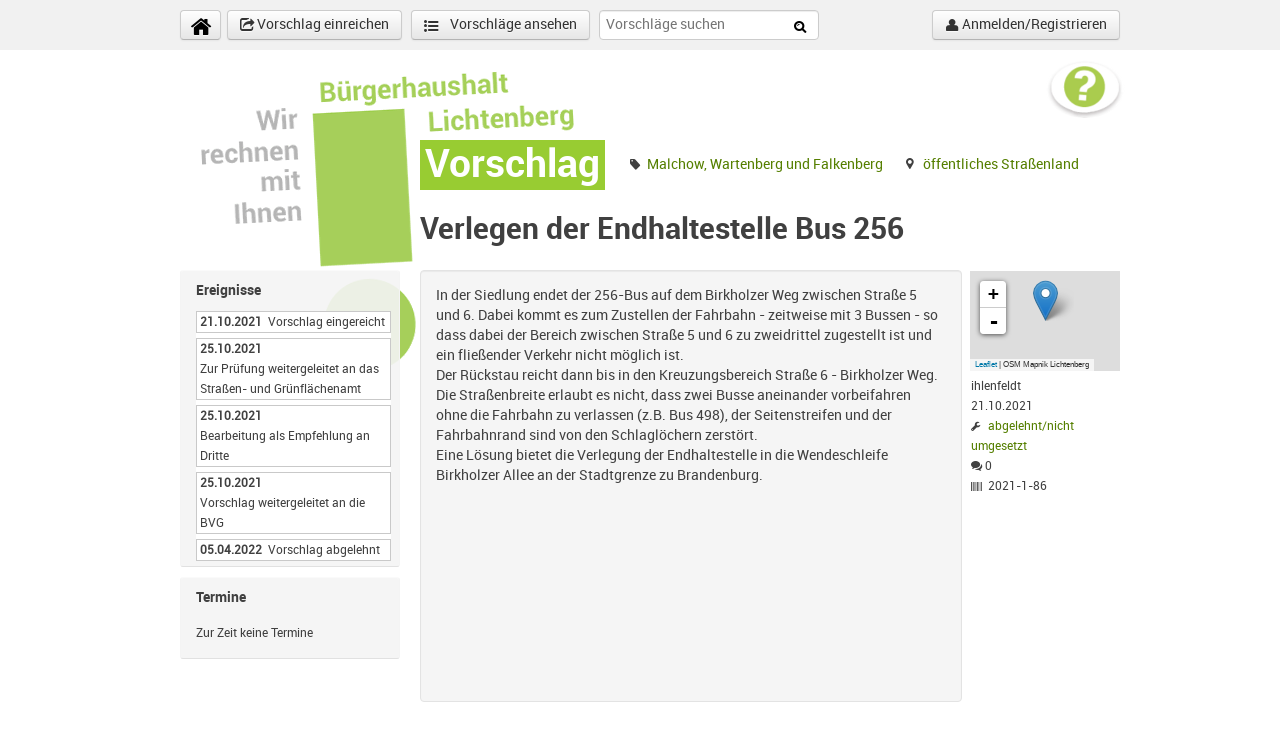

--- FILE ---
content_type: text/html; charset=utf-8
request_url: https://www.buergerhaushalt-lichtenberg.de/vorschlag/verlegen-der-endhaltestelle-bus-256
body_size: 8457
content:
<!DOCTYPE html>
<html class="no-js" xmlns:og="http://opengraphprotocol.org/schema/" xmlns:fb="http://www.facebook.com/2008/fbml">

<head>
  <meta charset="utf-8">
  <meta http-equiv="X-UA-Compatible" content="IE=edge">

  <title>Vorschlag | Bürgerhaushalt Berlin Lichtenberg</title>
  <link rel="shortcut icon" href="/sites/all/themes/bhhl/compass/images/favicon.ico" type="image/x-icon">

  <link type="text/css" rel="stylesheet" href="https://www.buergerhaushalt-lichtenberg.de/sites/default/files/css/css_xE-rWrJf-fncB6ztZfd2huxqgxu4WO-qwma6Xer30m4.css" media="all" />

<!--[if lte IE 8]>
<link type="text/css" rel="stylesheet" href="https://www.buergerhaushalt-lichtenberg.de/sites/default/files/css/css_lA1nVQcppckLLX8zX_Mjw6hoXzAlYFZNEIu-Dmi5jdw.css" media="screen" />
<![endif]-->
<link type="text/css" rel="stylesheet" href="https://www.buergerhaushalt-lichtenberg.de/sites/default/files/css/css_Tx6mD8ReiXQOFUHtGp0DXqJXGAQE9-yJ1gK_yazmHpg.css" media="all" />
<link type="text/css" rel="stylesheet" href="https://www.buergerhaushalt-lichtenberg.de/sites/default/files/css/css_nOulQTL-RQq0jEftlwaMIDRrOq8qKixbqwL1UssYaBw.css" media="screen" />
<link type="text/css" rel="stylesheet" href="https://www.buergerhaushalt-lichtenberg.de/sites/default/files/css/css_FDuf6lBuPZBRDpDrSXi3LY1Pnaxe6UZYkqeYiFNFUzI.css" media="all" />
<link type="text/css" rel="stylesheet" href="https://www.buergerhaushalt-lichtenberg.de/sites/default/files/css/css_LrLV1Dx3t4MrwhVPN2EXS1mC5TXhP00vIPEeADsSBQk.css" media="all" />

<!--[if lte IE 8]>
<link type="text/css" rel="stylesheet" href="https://www.buergerhaushalt-lichtenberg.de/sites/default/files/css/css_47DEQpj8HBSa-_TImW-5JCeuQeRkm5NMpJWZG3hSuFU.css" media="all" />
<![endif]-->
<link type="text/css" rel="stylesheet" href="https://www.buergerhaushalt-lichtenberg.de/sites/default/files/css/css_s1sGikvn3LMwSfR65lNB1JRhxCsMM90SNNg3nGOKNLM.css" media="all" />
    <!--link href="/sites/all/themes/bhhl/booster.css" type="text/css" rel="stylesheet"-->
  <!--[if lte IE 8]>
    <link href="/sites/all/themes/bhhl/bhhl-ie.css" type="text/css" rel="stylesheet" />
  <![endif]-->
  <!--[if IE 8]>
    <link href="/sites/all/themes/bhhl/bhhl-ie-8.css" type="text/css" rel="stylesheet" />
  <![endif]-->
  <!--[if IE 7]>
    <link href="/sites/all/themes/bhhl/bhhl-ie-7.css" type="text/css" rel="stylesheet" />
  <![endif]-->
    <script type="text/javascript" src="https://www.buergerhaushalt-lichtenberg.de/sites/all/libraries/modernizr/modernizr.min.js?su3qhz"></script>
<script type="text/javascript" src="https://www.buergerhaushalt-lichtenberg.de/sites/default/files/js/js_mOAQmcH7ATVTuVnZo3cm0euOaOMQbvOL4Gfdavw28DI.js"></script>
<script type="text/javascript" src="https://www.buergerhaushalt-lichtenberg.de/sites/default/files/js/js_ynUDSLJlNkq-7w5LA4Q1_tP0Yiq5IaYDp8_31UaP_d8.js"></script>
<script type="text/javascript" src="https://www.buergerhaushalt-lichtenberg.de/sites/all/libraries/mediaelement/build/mediaelement-and-player.min.js?v=4"></script>
<script type="text/javascript">
<!--//--><![CDATA[//><!--
L_ROOT_URL = "/sites/all/libraries/leaflet/";
//--><!]]>
</script>
<script type="text/javascript" src="https://www.buergerhaushalt-lichtenberg.de/sites/default/files/js/js_YZ1HhA6NtAes7pg_ve7OESZliuCxCkOkoAPd_MRgEtg.js"></script>
<script type="text/javascript" src="https://www.buergerhaushalt-lichtenberg.de/sites/all/libraries/leaflet_markercluster/dist/leaflet.markercluster.js?v=0.4"></script>
<script type="text/javascript" src="https://www.buergerhaushalt-lichtenberg.de/sites/default/files/js/js_onbE0n0cQY6KTDQtHO_E27UBymFC-RuqypZZ6Zxez-o.js"></script>
<script type="text/javascript" src="https://www.buergerhaushalt-lichtenberg.de/sites/default/files/js/js_ijKX5QKvKXbH3AKpkyXu6Pl4VqQWgxRn6-bXUwS_S9M.js"></script>
<script type="text/javascript" src="https://www.buergerhaushalt-lichtenberg.de/sites/default/files/js/js_lM_mHWrDSDKITOR8EPpCD1RGjaG1pM9uOS5g2c6G9F8.js"></script>
<script type="text/javascript" src="https://www.google.com/jsapi"></script>
<script type="text/javascript" src="https://www.buergerhaushalt-lichtenberg.de/sites/default/files/js/js_wUPe4sNKzUljK2hgKF_TmCiVH-Ou7S4Rad8f0wkRtPM.js"></script>
<script type="text/javascript">
<!--//--><![CDATA[//><!--
L.Icon.Default.imagePath = "/sites/all/libraries/leaflet/images/";
//--><!]]>
</script>
<script type="text/javascript" src="https://www.buergerhaushalt-lichtenberg.de/sites/default/files/js/js_i9-mZxF1wrIj_pHo8CcygMfG3cz35Mlm6odAjzL19fk.js"></script>
<script type="text/javascript">
<!--//--><![CDATA[//><!--
var _paq = _paq || [];(function(){var u=(("https:" == document.location.protocol) ? "https://rot.demos-deutschland.de/s/" : "http://rot.demos-deutschland.de/s/");_paq.push(["setSiteId", "3"]);_paq.push(["setTrackerUrl", u+"matomo.php"]);_paq.push(["setDoNotTrack", 1]);_paq.push(["setCookieDomain", ".buergerhaushalt-lichtenberg.de"]);_paq.push(["trackPageView"]);_paq.push(["setIgnoreClasses", ["no-tracking","colorbox"]]);_paq.push(["enableLinkTracking"]);var d=document,g=d.createElement("script"),s=d.getElementsByTagName("script")[0];g.type="text/javascript";g.defer=true;g.async=true;g.src=u+"matomo.js";s.parentNode.insertBefore(g,s);})();
//--><!]]>
</script>
<script type="text/javascript" src="https://www.buergerhaushalt-lichtenberg.de/sites/default/files/js/js_ZexAkpbMjgmO0-ZZxqrNVe9H8AlvPGEPNgn2j9AUkhI.js"></script>
<script type="text/javascript" src="https://www.buergerhaushalt-lichtenberg.de/sites/default/files/js/js_g4R50ILENSSY5avUfk10yDRvge0-V1oE8KsxsubX5aw.js"></script>
<script type="text/javascript">
<!--//--><![CDATA[//><!--
jQuery.extend(Drupal.settings, {"basePath":"\/","pathPrefix":"","setHasJsCookie":0,"ajaxPageState":{"theme":"bhhl","theme_token":"vY71w_nX8x_5jxLmwWUW-l6w4p2ioJDqFBmri1D25Xc","js":{"0":1,"sites\/all\/libraries\/modernizr\/modernizr.min.js":1,"sites\/all\/modules\/contrib\/jquery_update\/replace\/jquery\/1.12\/jquery.min.js":1,"misc\/jquery-extend-3.4.0.js":1,"misc\/jquery-html-prefilter-3.5.0-backport.js":1,"misc\/jquery.once.js":1,"misc\/drupal.js":1,"sites\/all\/libraries\/socialshareprivacy\/jquery.socialshareprivacy.min.js":1,"sites\/all\/modules\/contrib\/jquery_update\/js\/jquery_browser.js":1,"sites\/all\/libraries\/jquery.maphilight\/jquery.maphilight.min.js":1,"sites\/all\/libraries\/mediaelement\/build\/mediaelement-and-player.min.js":1,"1":1,"sites\/all\/libraries\/leaflet\/leaflet.js":1,"sites\/all\/libraries\/leaflet_markercluster\/dist\/leaflet.markercluster.js":1,"misc\/form-single-submit.js":1,"sites\/all\/modules\/custom\/modules\/demos_ballot\/libraries\/jquery.watermark-3.1.4\/jquery.watermark.min.js":1,"sites\/all\/modules\/custom\/modules\/demos_lichtenberg_questionary\/demos_lichtenberg_questionary.js":1,"sites\/all\/modules\/contrib\/entityreference\/js\/entityreference.js":1,"public:\/\/languages\/de_qcOh0iNSTjBEZ3gRJIFm_k_On3aYFCbyFcJA8zffoxg.js":1,"sites\/all\/libraries\/colorbox\/jquery.colorbox-min.js":1,"sites\/all\/modules\/contrib\/colorbox\/js\/colorbox.js":1,"sites\/all\/modules\/contrib\/colorbox\/styles\/default\/colorbox_style.js":1,"https:\/\/www.google.com\/jsapi":1,"sites\/all\/modules\/contrib\/jq_maphilight\/jq_maphilight.js":1,"sites\/all\/modules\/contrib\/mediaelement\/mediaelement.js":1,"sites\/all\/modules\/contrib\/leaflet\/leaflet.drupal.js":1,"2":1,"sites\/all\/modules\/contrib\/matomo\/matomo.js":1,"3":1,"sites\/all\/modules\/contrib\/leaflet_markercluster\/leaflet_markercluster.drupal.js":1,"sites\/all\/themes\/bhhl\/compass\/js\/custom.js":1,"sites\/all\/themes\/bhhl\/googlemaps-fonts.js":1},"css":{"modules\/system\/system.base.css":1,"modules\/system\/system.menus.css":1,"modules\/system\/system.messages.css":1,"modules\/system\/system.theme.css":1,"sites\/all\/libraries\/leaflet_markercluster\/dist\/MarkerCluster.Default.ie.css":1,"sites\/all\/libraries\/mediaelement\/build\/mediaelementplayer.min.css":1,"sites\/all\/libraries\/leaflet_markercluster\/dist\/MarkerCluster.css":1,"sites\/all\/libraries\/leaflet_markercluster\/dist\/MarkerCluster.Default.css":1,"sites\/all\/modules\/contrib\/simplenews\/simplenews.css":1,"sites\/all\/modules\/contrib\/calendar\/css\/calendar_multiday.css":1,"modules\/comment\/comment.css":1,"sites\/all\/modules\/custom\/modules\/demos_ballot\/libraries\/rateit\/rateit.css":1,"sites\/all\/modules\/custom\/modules\/demos_range_year\/css\/ui.slider.extras.css":1,"modules\/field\/theme\/field.css":1,"sites\/all\/modules\/contrib\/logintoboggan\/logintoboggan.css":1,"modules\/node\/node.css":1,"modules\/search\/search.css":1,"modules\/user\/user.css":1,"sites\/all\/modules\/contrib\/views\/css\/views.css":1,"sites\/all\/modules\/contrib\/socialshareprivacy\/css\/reset.css":1,"sites\/all\/libraries\/socialshareprivacy\/socialshareprivacy\/socialshareprivacy.css":1,"sites\/all\/modules\/contrib\/socialshareprivacy\/css\/overlay_fix.css":1,"sites\/all\/modules\/contrib\/colorbox\/styles\/default\/colorbox_style.css":1,"sites\/all\/modules\/contrib\/ctools\/css\/ctools.css":1,"sites\/all\/modules\/contrib\/panels\/css\/panels.css":1,"sites\/all\/themes\/bhhl\/plugins\/layouts\/bhhldefault\/bhhldefault.css":1,"sites\/all\/libraries\/leaflet\/leaflet.css":1,"sites\/all\/libraries\/leaflet\/leaflet.ie.css":1,"sites\/all\/themes\/bhhl\/bhhl.css":1}},"colorbox":{"opacity":"0.85","current":"{current} von {total}","previous":"\u00ab Zur\u00fcck","next":"Weiter \u00bb","close":"Schlie\u00dfen","maxWidth":"98%","maxHeight":"98%","fixed":true,"mobiledetect":true,"mobiledevicewidth":"480px","file_public_path":"\/sites\/default\/files","specificPagesDefaultValue":"admin*\nimagebrowser*\nimg_assist*\nimce*\nnode\/add\/*\nnode\/*\/edit\nprint\/*\nprintpdf\/*\nsystem\/ajax\nsystem\/ajax\/*"},"jq_maphilight":{"fill":"true","fillColor":"A6CF5A","fillOpacity":0.2,"stroke":"true","strokeColor":"98CC32","strokeOpacity":1,"strokeWidth":"2","fade":"true","alwaysOn":"false","neverOn":"false","groupBy":"false","allMapsEnabled":"false"},"mediaelementAll":true,"better_exposed_filters":{"views":{"help_boxes":{"displays":{"panel_pane_2":{"filters":[]}}},"view_proposal_list":{"displays":{"panel_pane_2":{"filters":[]},"panel_pane_1":{"filters":[]},"vp_proposal_comments":{"filters":[]},"proposal_status_list":{"filters":[]},"proposal_detail_events":{"filters":[]}}},"votes":{"displays":{"cp_votes_proposal_list":{"filters":[]},"cp_votes_proposal_list_offline":{"filters":[]}}}}},"leaflet":[{"mapId":"ip-geoloc-map-of-view-view_proposal_list-panel_pane_2-e32a4a7187c40d40b1e2a2ee94153fba","map":{"label":"OSM Mapnik Lichtenberg","description":"Leaflet map with custom zoom settings.","settings":{"dragging":true,"touchZoom":true,"scrollWheelZoom":true,"doubleClickZoom":true,"zoomControl":true,"attributionControl":true,"trackResize":true,"fadeAnimation":true,"zoomAnimation":true,"closePopupOnClick":true,"layerControl":false,"minZoom":5,"maxZoom":17,"zoom":16,"revertLastMarkerOnMapOut":false,"maxClusterRadius":80,"disableClusteringAtZoom":"","addRegionToolTips":true,"hullHugFactor":-1,"touchMode":"auto","animateAddingMarkers":true,"zoomIndicator":false,"zoomOnClick":0,"resetControl":false,"clusterControl":false,"scaleControl":false,"openBalloonsOnHover":false,"gotoContentOnClick":false},"layers":{"earth":{"urlTemplate":"https:\/\/{s}.tile.openstreetmap.org\/{z}\/{x}\/{y}.png","options":{"attribution":"OSM Mapnik Lichtenberg"}}},"center":{"lat":52.589298248291,"lon":13.54259967804,"force":true}},"features":[{"type":"point","lat":52.589298248291,"lon":13.54259967804,"feature_id":"28911","popup":" \u003Cspan id=\u0022leaflet-map-hide\u0022\u003E\u003C\/span\u003E","cssClass":"tag-inside-marker"}]}],"matomo":{"trackMailto":1,"trackColorbox":1},"urlIsAjaxTrusted":{"\/vorschlag\/verlegen-der-endhaltestelle-bus-256?destination=node\/28911":true}});
//--><!]]>
</script>
</head>
<body class="html not-front not-logged-in no-sidebars page-node page-node- page-node-28911 node-type-proposal" >
  <div id="skip-link">
    <a href="#main-content" class="element-invisible element-focusable">Direkt zum Inhalt</a>
  </div>
    <header>
  <div class="container">
    <a class="btn btn-medium" href="/" title="Startseite" id="home"><span class="icon-home"></span>&nbsp;</a><a href="/einreichen" class="btn btn-medium" title="Add Proposals"><span class="icon-share"></span> Vorschlag einreichen</a>
    <a class="btn btn-medium" href="/vorschlagsliste" title="List Proposals" id="proposals-list"><span class="icon-list-ul"></span> Vorschläge ansehen</a>

    <form name="proposals-search" action="/vorschlagsliste" method="GET">
      <input name="populate" type="text" placeholder="Vorschläge suchen" />
      <input name="field_proposal_haushaltsjahr_value[min]" type="hidden" value="2005"/>
      <input name="field_proposal_haushaltsjahr_value[max]" type="hidden" value="2026"/>
      <button class="icon-search" type="submit"></button>
    </form>

        <a id="js-login-btn" class="btn btn-medium" href="/user"><span class="icon-user"></span>
                    Anmelden/Registrieren
          </a>

      <div class="region region-header">
    <div id="login-block">
<div id="user-login-top">
        <h3>Benutzeranmeldung</h3>
   </div>
<div id="user-login-block" class="block block-user">
  <div class="content">
    <form autocomplete="off" action="/vorschlag/verlegen-der-endhaltestelle-bus-256?destination=node/28911" method="post" id="user-login-form" accept-charset="UTF-8"><div><div class="form-item form-type-textfield form-item-name">
  <label for="edit-name">Benutzername oder E-Mail-Adresse <span class="form-required" title="Diese Angabe wird benötigt.">*</span></label>
 <input type="text" id="edit-name" name="name" value="" size="15" maxlength="60" class="form-text required" />
</div>
<div class="form-item form-type-password form-item-pass">
  <label for="edit-pass">Passwort <span class="form-required" title="Diese Angabe wird benötigt.">*</span></label>
 <input autocomplete="off" type="password" id="edit-pass" name="pass" size="15" maxlength="128" class="form-text required" />
</div>
<div class="item-list"><ul><li class="first"><a href="/user/register?destination=node/28911" title="Ein neues Benutzerkonto erstellen.">Neues Benutzerkonto erstellen</a></li>
<li class="last"><a href="/user/password?destination=node/28911" title="Ein neues Passwort per E-Mail anfordern.">Neues Passwort anfordern</a></li>
</ul></div><input type="hidden" name="form_build_id" value="form-EzYrEGP0tMGPWWh0UGU0T9kQSu97q85VYu3tRt42Uqk" />
<input type="hidden" name="form_id" value="user_login_block" />
<input type="hidden" name="old_session_id" value="8204fe9b636c685dfd25143e382e3965" />
<div class="form-actions form-wrapper" id="edit-actions"><input type="submit" id="edit-submit" name="op" value="Anmelden" class="form-submit" /></div></div></form>  </div>
</div>
<div id="user-login-bottom" class="block-bottom"></div>
</div>  </div>
  </div></header>

<div class="container">
    <section id="content" class="row">
              <h1 class="title offset3" id="page-title">Vorschlag</h1>
                      <div class="region region-content">
    <div id="block-system-main" class="block block-system">

    
  <div class="content">
    <div class="row" >
  <div class="span3 bhhl-sidebar">
    <div class="panel-pane pane-views-panes pane-view-proposal-list-proposal-status-list" >
  
      
  
  <div class="pane-content">
    <div class="view view-view-proposal-list view-id-view_proposal_list view-display-id-proposal_status_list view-dom-id-77bf308a91386ca67acaa65e610cd9ef">
            <div class="view-header">
      <h5>Ereignisse</h5>
    </div>
  
  
  
      <div class="view-content">
        <div>
     <div class="event-wrapper">
    <span class="detail_date"><span  property="dc:date" datatype="xsd:dateTime" content="2021-10-21T23:43:00+02:00" class="date-display-single">21.10.2021</span></span> 
    <span class="detail_event_title">Vorschlag eingereicht</span>
  </div>  </div>
  <div>
     <div class="event-wrapper">
    <span class="detail_date"><span  property="dc:date" datatype="xsd:dateTime" content="2021-10-25T14:25:00+02:00" class="date-display-single">25.10.2021</span></span> 
    <span class="detail_event_title">Zur Prüfung weitergeleitet an das Straßen- und Grünflächenamt</span>
  </div>  </div>
  <div>
     <div class="event-wrapper">
    <span class="detail_date"><span  property="dc:date" datatype="xsd:dateTime" content="2021-10-25T15:00:00+02:00" class="date-display-single">25.10.2021</span></span> 
    <span class="detail_event_title">Bearbeitung als Empfehlung an Dritte</span>
  </div>  </div>
  <div>
     <div class="event-wrapper">
    <span class="detail_date"><span  property="dc:date" datatype="xsd:dateTime" content="2021-10-25T15:30:00+02:00" class="date-display-single">25.10.2021</span></span> 
    <span class="detail_event_title">Vorschlag weitergeleitet an die BVG</span>
  </div>  </div>
  <div>
     <div class="event-wrapper">
    <span class="detail_date"><span  property="dc:date" datatype="xsd:dateTime" content="2022-04-05T15:00:00+02:00" class="date-display-single">05.04.2022</span></span> 
    <span class="detail_event_title">Vorschlag abgelehnt</span>
  </div>  </div>
    </div>
  
  
  
  
  
  
</div>  </div>

  
  </div>
<div class="panel-separator"></div><div class="panel-pane pane-views-panes pane-view-proposal-list-proposal-detail-events" >
  
      
  
  <div class="pane-content">
    <div class="view view-view-proposal-list view-id-view_proposal_list view-display-id-proposal_detail_events view-dom-id-26b45e5a91d9e6d6e6de5df99ff3e711">
            <div class="view-header">
      <h5>Termine</h5>
    </div>
  
  
  
      <div class="view-empty">
      <p>Zur Zeit keine Termine</p>
    </div>
  
  
  
  
  
  
</div>  </div>

  
  </div>
  </div>

  <div class="span9">
      <div class="panel-pane pane-views-panes pane-help-boxes-panel-pane-2" >
  
      
  
  <div class="pane-content">
    <div class="view view-help-boxes view-id-help_boxes view-display-id-panel_pane_2 view-dom-id-1cc2c57fd24f28593212e9d6c12dcaf2">
        
  
  
      <div class="view-content">
        <div>
    
    <div id="helpbox">
      <div class="helpbox-content">
        <p><p>Die Vorschlagsdetailseite zeigt den Inhalt und Lebenslauf eines Vorschlages. Hier kann man nachvollziehen</p>
<ul>
<li>wann und vom wem er eingereicht wurde</li>
<li>wer ihn wie kommentiert hat</li>
<li>welche Beschlusslage er erhalten hat</li>
<li>welche Termine ihn betreffen</li>
<li>wie er umgesetzt wurde.</li>
</ul>
</p>
      </div>
    </div>
   </div>
    </div>
  
  
  
  
  
  
</div>  </div>

  
  </div>
<div class="panel-separator"></div><div class="panel-pane pane-views-panes pane-view-proposal-list-panel-pane-1" >
  
      
  
  <div class="pane-content">
    <div class="view view-view-proposal-list view-id-view_proposal_list view-display-id-panel_pane_1 view-dom-id-1b1694a8199fba98bc43ab2ed7e22fdc">
        
  
  
      <div class="view-content">
        <div>
             
    <div id="proposal_detail_head"><span class="proposal_detail_tags"><span class="icon-tag"></span>
     <a href="/vorschlagsliste?field_proposal_district_tid=39">Malchow, Wartenberg und Falkenberg</a>    <span class="icon-map-marker"></span>
    <a href="/vorschlagsliste?field_proposal_topic_tid=58">öffentliches Straßenland</a>    </span>
     

     <h3><h3>Verlegen der Endhaltestelle Bus 256</h3></h3>

      <div class="detail-meta-wrapper">
        <div class="proposal_detail_map"><div class="view view-view-proposal-list view-id-view_proposal_list view-display-id-panel_pane_2 view-dom-id-e51a691b363a3a221f493e0844c9b743">
        
  
  
      <div class="view-content">
      <div class="ip-geoloc-map leaflet-view markers">
  <div id="ip-geoloc-map-of-view-view_proposal_list-panel_pane_2-e32a4a7187c40d40b1e2a2ee94153fba"  style="height:100px"></div>
</div>
    </div>
  
  
  
  
  
  
</div></div>
        <div id="proposal_detail_info">
            <div><span class="username" xml:lang="" about="/users/ihlenfeldt" typeof="sioc:UserAccount" property="foaf:name" datatype="">ihlenfeldt</span></div>
            <div>21.10.2021</div>
            <div><a href="/vorschlagsliste?field_proposal_impl_status_tid=79"><span class="icon-wrench"></span> abgelehnt/nicht umgesetzt</a></div>
            <span class="icon-comments"></span>0             
            <div><span class="icon-barcode"></span> 2021-1-86</div>
        </div>
      </div>

     
        <div class="img_detail_container">
                <div class="span7 well proposal_detail_body"><div class="img_detail_container"></div> <p>In der Siedlung endet der 256-Bus auf dem Birkholzer Weg zwischen Straße 5 und 6. Dabei kommt es zum Zustellen der Fahrbahn - zeitweise mit 3 Bussen - so dass dabei der Bereich zwischen Straße 5 und 6 zu zweidrittel zugestellt ist und ein fließender Verkehr nicht möglich ist.<br />
Der Rückstau reicht dann bis in den Kreuzungsbereich Straße 6 - Birkholzer Weg.<br />
Die Straßenbreite erlaubt es nicht, dass zwei Busse aneinander vorbeifahren ohne die Fahrbahn zu verlassen (z.B. Bus 498), der Seitenstreifen und der Fahrbahnrand sind von den Schlaglöchern zerstört.<br />
Eine Lösung bietet die Verlegung der Endhaltestelle in die Wendeschleife Birkholzer Allee an der Stadtgrenze zu Brandenburg.</p>
          
        </div>
     </div>



              <div class="well span7">
        <h5>Umsetzungsbericht</h5>
        <div class="realisation_report">
          <p><strong>Zuständigkeit:</strong> BVG<br />
 <br />
<strong>Stellungnahme der BVG (05.04.2022):</strong><br />
An der Endstelle Wartenberg Siedlung stehen zu keiner Zeit planmäßig drei Busse der Linie 256. Laut aktuellem Fahrplan steht an der Betriebshaltestelle nur ein Fahrzeug. Lediglich in der Zeit von 15:20 - 17:03 Uhr (Mo-Fr) stehen max. zwei Busse an der Endstelle und auch nur mit einer zeitlichen Überschneidung von 3 Minuten.<br />
 <br />
Die Wendestelle in Klarahöh befindet sich nicht nur an der Grenze zu Brandenburg, sondern vollständig in dem benachbarten Bundesland. Die Örtlichkeit ist aufgrund der Infrastruktur (Wenderadien, Abstellflächen, fehlendes WC für Fahrpersonal) nicht geeignet, um die Linie 256 dort enden zu lassen.<br />
 <br />
Für eine Verlängerung der Linie würden die Liniengenehmigung und Beauftragung des Senates von Berlin angepasst werden müssen. Der Senat als unser Aufgabenträger (AT) entscheidet über Streckenführung (je nach Bedarf), Fahrzeuggröße und Fahrzeit. Diese Parameter befinden sich in ständiger Überprüfung, um ggf. Anpassungen vornehmen zu können. Augenscheinlich wird von Seiten des Aufgabenträgers dieser Bedarf derzeit nicht gesehen.<br />
 <br />
Die erwähnte Linie 498 ist uns gänzlich unbekannt.<br />
 <br />
Wir hoffen, dass Sie unseren Erläuterungen etwas Verständnis entgegenbringen können und wünschen Ihnen zukünftig stets angenehme und gute Erfahrungen mit unserem Unternehmen.</p>
       </div>
        



    </div>

    <div class="span7">
                <p></p>
            
    </div>
   </div>
    </div>
  
  
  
  
  
  
</div>  </div>

  
  </div>
<div class="panel-separator"></div><div class="panel-pane pane-block pane-socialshareprivacy-socialshareprivacy-block" >
  
      
  
  <div class="pane-content">
    <div id="socialshareprivacy-block" class="ssp_wrapper">&nbsp;</div>  </div>

  
  </div>
<div class="panel-separator"></div><div class="panel-pane pane-custom pane-1" >
  
      
  
    <div class="pane-content">
      <div class="comment-login-link"><a href="/user">Anmelden zum Kommentieren</a></div>
    </div>

  
  </div>
<div class="panel-separator"></div><div class="panel-pane pane-custom pane-2" >
  
      
  
    <div class="pane-content">
      <p><a name="commentform" id="commentform"></a></p>
    </div>

  
  </div>
  </div>
</div>
<div class="row" >
    </div>  </div>
</div>
  </div>
      </section>
</div> <!-- /.container -->
<footer>
  
  <nav class="container">
    <div class="offset2 span8">
      <div class="span33">
          <div class="region region-footer-firstcolumn">
    <div id="block-menu-menu-footer-libg-aktuell" class="block block-menu">

    <h2>Aktuell</h2>
  
  <div class="content">
    <ul class="menu"><li class="first leaf"><a href="/blog">Blog</a></li>
<li class="leaf"><a href="/lobkritik">Lob &amp; Kritik</a></li>
<li class="leaf"><a href="/termine">Termine</a></li>
<li class="leaf"><a href="/presse">Presse</a></li>
<li class="leaf"><a href="/votierung/ergebnisse">Votierung 2014</a></li>
<li class="last leaf"><a href="/fragerunden">Fragerunden</a></li>
</ul>  </div>
</div>
<div id="block-menu-menu-footer-libg-downloads" class="block block-menu">

    <h2>Downloads</h2>
  
  <div class="content">
    <ul class="menu"><li class="first leaf"><a href="/konzepte">Konzepte</a></li>
<li class="leaf"><a href="/bvv-beschlusse">BVV-Beschlüsse</a></li>
<li class="leaf"><a href="/info-material">Info-Material</a></li>
<li class="last leaf"><a href="/dokumentationen">Dokumentation</a></li>
</ul>  </div>
</div>
  </div>
      </div>
      <div class="span33">
          <div class="region region-footer-secondcolumn">
    <div id="block-menu-menu-footer-libg-buergerhaushalt" class="block block-menu">

    <h2>Bürgerhaushalt</h2>
  
  <div class="content">
    <ul class="menu"><li class="first leaf"><a href="/kurzeinfuhrung">Kurzeinführung</a></li>
<li class="leaf"><a href="/thema" title="">Themen</a></li>
<li class="leaf"><a href="/verfahren-im-detail" title="">Verfahren im Detail</a></li>
<li class="leaf"><a href="/haushalts-abc" title="">Haushalts-ABC</a></li>
<li class="last leaf"><a href="/open-data">Open Data</a></li>
</ul>  </div>
</div>
<div id="block-menu-menu-footer-libg-kiezfonds" class="block block-menu">

    <h2>Kiezfonds</h2>
  
  <div class="content">
    <ul class="menu"><li class="first leaf"><a href="/informationen">Informationen</a></li>
<li class="leaf"><a href="/vordrucke">Vordrucke</a></li>
<li class="last leaf"><a href="/kiezfondsprojekte" title="">Projekte</a></li>
</ul>  </div>
</div>
  </div>
      </div>
      <div class="span33">
          <div class="region region-footer-thirdcolumn">
    <div id="block-menu-menu-footer-libg-bezirk" class="block block-menu">

    <h2>Bezirk</h2>
  
  <div class="content">
    <ul class="menu"><li class="first leaf"><a href="/stadtteile" title="">Stadtteile</a></li>
<li class="leaf"><a href="/stadtteilzentren">Stadtteilkoordination</a></li>
<li class="leaf"><a href="/anlaufstelle">Anlaufstelle für Bürgerbeteiligung</a></li>
<li class="leaf"><a href="/kontakt">Kontakt</a></li>
<li class="last leaf"><a href="http://www.berlin.de/ba-lichtenberg/" target="_blank">Bezirksamt</a></li>
</ul>  </div>
</div>
<div id="block-menu-menu-footer-libg-hintergrund" class="block block-menu">

    <h2>Hintergrund</h2>
  
  <div class="content">
    <ul class="menu"><li class="first leaf"><a href="/datenschutz">Datenschutz</a></li>
<li class="leaf"><a href="/spielregeln" title="">Spielregeln</a></li>
<li class="last leaf"><a href="/impressum" title="">Impressum</a></li>
</ul>  </div>
</div>
  </div>
      </div>
      <div class="span33">
          <div class="region region-footer-fourthcolumn">
    <div id="block-block-1" class="block block-block">

    
  <div class="content">
    <div id="footer-libg-logo"><img src="/sites/all/themes/bhhl/compass/images/Lichtenberg_Logo_RGB_pos.png" alt="Logo Lichtenberg" /></div>
  </div>
</div>
  </div>
      </div>
      <div class="span33">
              </div>
    </div>
  </nav>
</footer>
  <script type="text/javascript">
<!--//--><![CDATA[//><!--
(function ($) { jQuery(document).ready(function () { if(jQuery("#socialshareprivacy-block").length > 0){ jQuery("#socialshareprivacy-block").socialSharePrivacy({
          services : {
              facebook : {
                  'status' : 'on',
                  'dummy_img' : '/sites/all/libraries/socialshareprivacy/socialshareprivacy/images/dummy_facebook.png',
                  'perma_option' : 'on',
                  'referrer_track' : '',
                  'action'         : 'recommend'
              },
              twitter : {
                  'status' : 'on',
                  'dummy_img' : '/sites/all/libraries/socialshareprivacy/socialshareprivacy/images/dummy_twitter.png',
                  'perma_option' : 'on',
                  'referrer_track' : ''
              },
              gplus : {
                  'status' : 'on',
                  'dummy_img' : '/sites/all/libraries/socialshareprivacy/socialshareprivacy/images/dummy_gplus.png',
                  'perma_option' : 'on',
                  'referrer_track' : ''
              }
          },
          'css_path': '',          'cookie_expires' : '365',
          'info_link': 'http://www.heise.de/ct/artikel/2-Klicks-fuer-mehr-Datenschutz-1333879.html'
          }); setTimeout('(function ($) { $(\'div.settings_info_menu > a\').attr(\'target\', \'_blank\'); })(jQuery);', 300); } }); })(jQuery);
//--><!]]>
</script>
</body>
</html>
